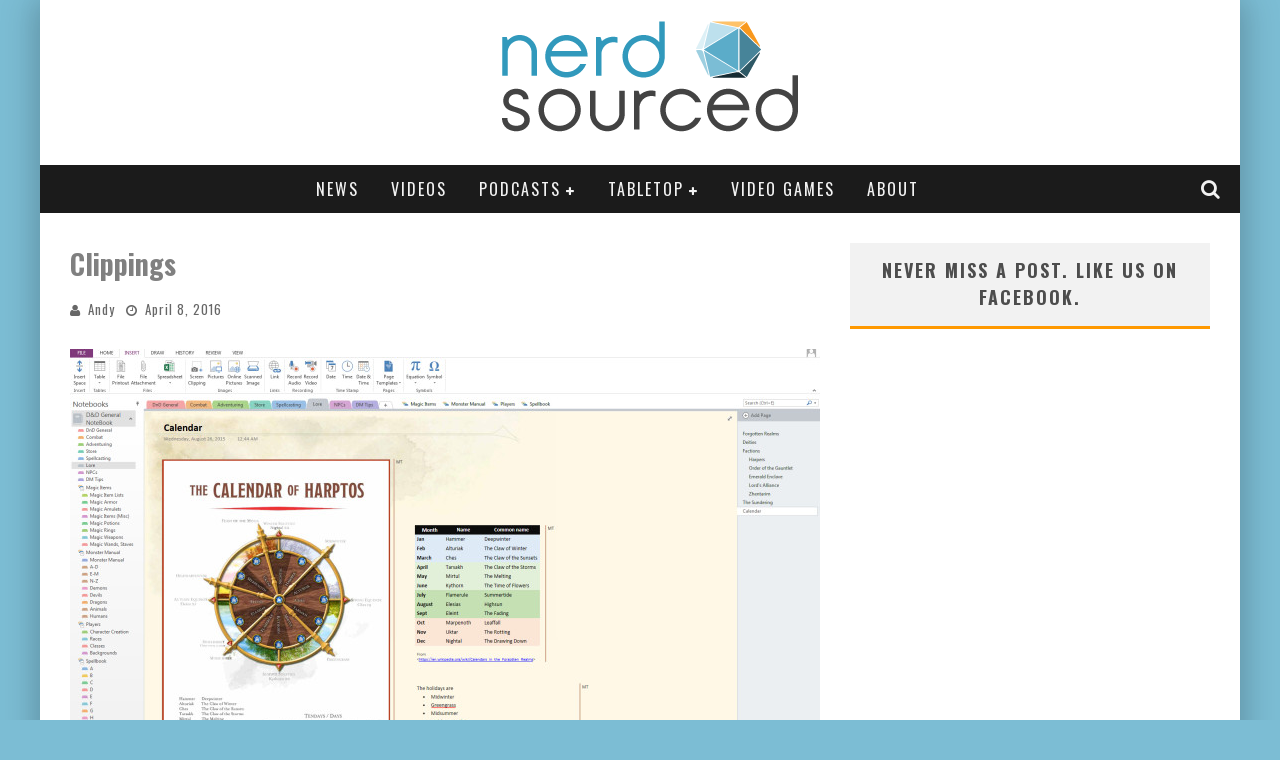

--- FILE ---
content_type: text/html; charset=UTF-8
request_url: http://www.nerdsourced.com/use-onenote-to-buff-your-rpgs/clippings/
body_size: 14414
content:

<!DOCTYPE html>

<!--[if lt IE 7]><html lang="en-US" class="no-js lt-ie9 lt-ie8 lt-ie7"> <![endif]-->
<!--[if (IE 7)&!(IEMobile)]><html lang="en-US" class="no-js lt-ie9 lt-ie8"><![endif]-->
<!--[if (IE 8)&!(IEMobile)]><html lang="en-US" class="no-js lt-ie9"><![endif]-->
<!--[if gt IE 8]><!--> <html lang="en-US" class="no-js"><!--<![endif]-->

	<head>

		<meta charset="utf-8">

		<!-- Google Chrome Frame for IE -->
		<!--[if IE]><meta http-equiv="X-UA-Compatible" content="IE=edge" /><![endif]-->
		<!-- mobile meta -->
                    <meta name="viewport" content="width=device-width, initial-scale=1.0"/>
        
		<link rel="pingback" href="http://www.nerdsourced.com/xmlrpc.php">

		
		<!-- head functions -->
		<meta name='robots' content='index, follow, max-image-preview:large, max-snippet:-1, max-video-preview:-1' />
	<style>img:is([sizes="auto" i], [sizes^="auto," i]) { contain-intrinsic-size: 3000px 1500px }</style>
	
	<!-- This site is optimized with the Yoast SEO plugin v24.9 - https://yoast.com/wordpress/plugins/seo/ -->
	<title>Clippings | Nerd Sourced</title>
	<link rel="canonical" href="http://www.nerdsourced.com/use-onenote-to-buff-your-rpgs/clippings/" />
	<meta property="og:locale" content="en_US" />
	<meta property="og:type" content="article" />
	<meta property="og:title" content="Clippings | Nerd Sourced" />
	<meta property="og:description" content="Clip images or text from PDFs or the web and paste them in your notebook" />
	<meta property="og:url" content="http://www.nerdsourced.com/use-onenote-to-buff-your-rpgs/clippings/" />
	<meta property="og:site_name" content="Nerd Sourced" />
	<meta property="article:publisher" content="https://www.facebook.com/Nerdsourced" />
	<meta property="article:modified_time" content="2016-04-08T17:43:27+00:00" />
	<meta property="og:image" content="http://www.nerdsourced.com/use-onenote-to-buff-your-rpgs/clippings" />
	<meta property="og:image:width" content="1920" />
	<meta property="og:image:height" content="1080" />
	<meta property="og:image:type" content="image/jpeg" />
	<script type="application/ld+json" class="yoast-schema-graph">{"@context":"https://schema.org","@graph":[{"@type":"WebPage","@id":"http://www.nerdsourced.com/use-onenote-to-buff-your-rpgs/clippings/","url":"http://www.nerdsourced.com/use-onenote-to-buff-your-rpgs/clippings/","name":"Clippings | Nerd Sourced","isPartOf":{"@id":"http://www.nerdsourced.com/#website"},"primaryImageOfPage":{"@id":"http://www.nerdsourced.com/use-onenote-to-buff-your-rpgs/clippings/#primaryimage"},"image":{"@id":"http://www.nerdsourced.com/use-onenote-to-buff-your-rpgs/clippings/#primaryimage"},"thumbnailUrl":"http://www.nerdsourced.com/wp-content/uploads/2016/04/Clippings.jpg","datePublished":"2016-04-08T17:43:01+00:00","dateModified":"2016-04-08T17:43:27+00:00","breadcrumb":{"@id":"http://www.nerdsourced.com/use-onenote-to-buff-your-rpgs/clippings/#breadcrumb"},"inLanguage":"en-US","potentialAction":[{"@type":"ReadAction","target":["http://www.nerdsourced.com/use-onenote-to-buff-your-rpgs/clippings/"]}]},{"@type":"ImageObject","inLanguage":"en-US","@id":"http://www.nerdsourced.com/use-onenote-to-buff-your-rpgs/clippings/#primaryimage","url":"http://www.nerdsourced.com/wp-content/uploads/2016/04/Clippings.jpg","contentUrl":"http://www.nerdsourced.com/wp-content/uploads/2016/04/Clippings.jpg","width":1920,"height":1080,"caption":"Clip images or text from PDFs or the web and paste them in your notebook"},{"@type":"BreadcrumbList","@id":"http://www.nerdsourced.com/use-onenote-to-buff-your-rpgs/clippings/#breadcrumb","itemListElement":[{"@type":"ListItem","position":1,"name":"Home","item":"http://www.nerdsourced.com/"},{"@type":"ListItem","position":2,"name":"Use OneNote to Buff Your RPGs","item":"http://www.nerdsourced.com/use-onenote-to-buff-your-rpgs/"},{"@type":"ListItem","position":3,"name":"Clippings"}]},{"@type":"WebSite","@id":"http://www.nerdsourced.com/#website","url":"http://www.nerdsourced.com/","name":"Nerd Sourced","description":"D&amp;D and Gaming Blogs, Homebrew, Podcasts and Videos","publisher":{"@id":"http://www.nerdsourced.com/#organization"},"potentialAction":[{"@type":"SearchAction","target":{"@type":"EntryPoint","urlTemplate":"http://www.nerdsourced.com/?s={search_term_string}"},"query-input":{"@type":"PropertyValueSpecification","valueRequired":true,"valueName":"search_term_string"}}],"inLanguage":"en-US"},{"@type":"Organization","@id":"http://www.nerdsourced.com/#organization","name":"Nerd Sourced","url":"http://www.nerdsourced.com/","logo":{"@type":"ImageObject","inLanguage":"en-US","@id":"http://www.nerdsourced.com/#/schema/logo/image/","url":"http://www.nerdsourced.com/wp-content/uploads/2014/08/logo-dice.png","contentUrl":"http://www.nerdsourced.com/wp-content/uploads/2014/08/logo-dice.png","width":600,"height":600,"caption":"Nerd Sourced"},"image":{"@id":"http://www.nerdsourced.com/#/schema/logo/image/"},"sameAs":["https://www.facebook.com/Nerdsourced","https://x.com/nerdsourced","https://www.instagram.com/nerdsourced/","https://www.pinterest.com/nerdsourced/","https://www.youtube.com/user/NerdSourced"]}]}</script>
	<!-- / Yoast SEO plugin. -->


<link rel='dns-prefetch' href='//secure.gravatar.com' />
<link rel='dns-prefetch' href='//stats.wp.com' />
<link rel='dns-prefetch' href='//fonts.googleapis.com' />
<link rel='dns-prefetch' href='//v0.wordpress.com' />
<link rel="alternate" type="application/rss+xml" title="Nerd Sourced &raquo; Feed" href="http://www.nerdsourced.com/feed/" />
<link rel="alternate" type="application/rss+xml" title="Nerd Sourced &raquo; Comments Feed" href="http://www.nerdsourced.com/comments/feed/" />
<link rel="alternate" type="application/rss+xml" title="Nerd Sourced &raquo; Clippings Comments Feed" href="http://www.nerdsourced.com/use-onenote-to-buff-your-rpgs/clippings/feed/" />
<script type="text/javascript">
/* <![CDATA[ */
window._wpemojiSettings = {"baseUrl":"https:\/\/s.w.org\/images\/core\/emoji\/16.0.1\/72x72\/","ext":".png","svgUrl":"https:\/\/s.w.org\/images\/core\/emoji\/16.0.1\/svg\/","svgExt":".svg","source":{"concatemoji":"http:\/\/www.nerdsourced.com\/wp-includes\/js\/wp-emoji-release.min.js?ver=6.8.3"}};
/*! This file is auto-generated */
!function(s,n){var o,i,e;function c(e){try{var t={supportTests:e,timestamp:(new Date).valueOf()};sessionStorage.setItem(o,JSON.stringify(t))}catch(e){}}function p(e,t,n){e.clearRect(0,0,e.canvas.width,e.canvas.height),e.fillText(t,0,0);var t=new Uint32Array(e.getImageData(0,0,e.canvas.width,e.canvas.height).data),a=(e.clearRect(0,0,e.canvas.width,e.canvas.height),e.fillText(n,0,0),new Uint32Array(e.getImageData(0,0,e.canvas.width,e.canvas.height).data));return t.every(function(e,t){return e===a[t]})}function u(e,t){e.clearRect(0,0,e.canvas.width,e.canvas.height),e.fillText(t,0,0);for(var n=e.getImageData(16,16,1,1),a=0;a<n.data.length;a++)if(0!==n.data[a])return!1;return!0}function f(e,t,n,a){switch(t){case"flag":return n(e,"\ud83c\udff3\ufe0f\u200d\u26a7\ufe0f","\ud83c\udff3\ufe0f\u200b\u26a7\ufe0f")?!1:!n(e,"\ud83c\udde8\ud83c\uddf6","\ud83c\udde8\u200b\ud83c\uddf6")&&!n(e,"\ud83c\udff4\udb40\udc67\udb40\udc62\udb40\udc65\udb40\udc6e\udb40\udc67\udb40\udc7f","\ud83c\udff4\u200b\udb40\udc67\u200b\udb40\udc62\u200b\udb40\udc65\u200b\udb40\udc6e\u200b\udb40\udc67\u200b\udb40\udc7f");case"emoji":return!a(e,"\ud83e\udedf")}return!1}function g(e,t,n,a){var r="undefined"!=typeof WorkerGlobalScope&&self instanceof WorkerGlobalScope?new OffscreenCanvas(300,150):s.createElement("canvas"),o=r.getContext("2d",{willReadFrequently:!0}),i=(o.textBaseline="top",o.font="600 32px Arial",{});return e.forEach(function(e){i[e]=t(o,e,n,a)}),i}function t(e){var t=s.createElement("script");t.src=e,t.defer=!0,s.head.appendChild(t)}"undefined"!=typeof Promise&&(o="wpEmojiSettingsSupports",i=["flag","emoji"],n.supports={everything:!0,everythingExceptFlag:!0},e=new Promise(function(e){s.addEventListener("DOMContentLoaded",e,{once:!0})}),new Promise(function(t){var n=function(){try{var e=JSON.parse(sessionStorage.getItem(o));if("object"==typeof e&&"number"==typeof e.timestamp&&(new Date).valueOf()<e.timestamp+604800&&"object"==typeof e.supportTests)return e.supportTests}catch(e){}return null}();if(!n){if("undefined"!=typeof Worker&&"undefined"!=typeof OffscreenCanvas&&"undefined"!=typeof URL&&URL.createObjectURL&&"undefined"!=typeof Blob)try{var e="postMessage("+g.toString()+"("+[JSON.stringify(i),f.toString(),p.toString(),u.toString()].join(",")+"));",a=new Blob([e],{type:"text/javascript"}),r=new Worker(URL.createObjectURL(a),{name:"wpTestEmojiSupports"});return void(r.onmessage=function(e){c(n=e.data),r.terminate(),t(n)})}catch(e){}c(n=g(i,f,p,u))}t(n)}).then(function(e){for(var t in e)n.supports[t]=e[t],n.supports.everything=n.supports.everything&&n.supports[t],"flag"!==t&&(n.supports.everythingExceptFlag=n.supports.everythingExceptFlag&&n.supports[t]);n.supports.everythingExceptFlag=n.supports.everythingExceptFlag&&!n.supports.flag,n.DOMReady=!1,n.readyCallback=function(){n.DOMReady=!0}}).then(function(){return e}).then(function(){var e;n.supports.everything||(n.readyCallback(),(e=n.source||{}).concatemoji?t(e.concatemoji):e.wpemoji&&e.twemoji&&(t(e.twemoji),t(e.wpemoji)))}))}((window,document),window._wpemojiSettings);
/* ]]> */
</script>
<style id='wp-emoji-styles-inline-css' type='text/css'>

	img.wp-smiley, img.emoji {
		display: inline !important;
		border: none !important;
		box-shadow: none !important;
		height: 1em !important;
		width: 1em !important;
		margin: 0 0.07em !important;
		vertical-align: -0.1em !important;
		background: none !important;
		padding: 0 !important;
	}
</style>
<link rel='stylesheet' id='wp-block-library-css' href='http://www.nerdsourced.com/wp-includes/css/dist/block-library/style.min.css?ver=6.8.3' type='text/css' media='all' />
<style id='classic-theme-styles-inline-css' type='text/css'>
/*! This file is auto-generated */
.wp-block-button__link{color:#fff;background-color:#32373c;border-radius:9999px;box-shadow:none;text-decoration:none;padding:calc(.667em + 2px) calc(1.333em + 2px);font-size:1.125em}.wp-block-file__button{background:#32373c;color:#fff;text-decoration:none}
</style>
<link rel='stylesheet' id='mediaelement-css' href='http://www.nerdsourced.com/wp-includes/js/mediaelement/mediaelementplayer-legacy.min.css?ver=4.2.17' type='text/css' media='all' />
<link rel='stylesheet' id='wp-mediaelement-css' href='http://www.nerdsourced.com/wp-includes/js/mediaelement/wp-mediaelement.min.css?ver=6.8.3' type='text/css' media='all' />
<style id='jetpack-sharing-buttons-style-inline-css' type='text/css'>
.jetpack-sharing-buttons__services-list{display:flex;flex-direction:row;flex-wrap:wrap;gap:0;list-style-type:none;margin:5px;padding:0}.jetpack-sharing-buttons__services-list.has-small-icon-size{font-size:12px}.jetpack-sharing-buttons__services-list.has-normal-icon-size{font-size:16px}.jetpack-sharing-buttons__services-list.has-large-icon-size{font-size:24px}.jetpack-sharing-buttons__services-list.has-huge-icon-size{font-size:36px}@media print{.jetpack-sharing-buttons__services-list{display:none!important}}.editor-styles-wrapper .wp-block-jetpack-sharing-buttons{gap:0;padding-inline-start:0}ul.jetpack-sharing-buttons__services-list.has-background{padding:1.25em 2.375em}
</style>
<style id='global-styles-inline-css' type='text/css'>
:root{--wp--preset--aspect-ratio--square: 1;--wp--preset--aspect-ratio--4-3: 4/3;--wp--preset--aspect-ratio--3-4: 3/4;--wp--preset--aspect-ratio--3-2: 3/2;--wp--preset--aspect-ratio--2-3: 2/3;--wp--preset--aspect-ratio--16-9: 16/9;--wp--preset--aspect-ratio--9-16: 9/16;--wp--preset--color--black: #000000;--wp--preset--color--cyan-bluish-gray: #abb8c3;--wp--preset--color--white: #ffffff;--wp--preset--color--pale-pink: #f78da7;--wp--preset--color--vivid-red: #cf2e2e;--wp--preset--color--luminous-vivid-orange: #ff6900;--wp--preset--color--luminous-vivid-amber: #fcb900;--wp--preset--color--light-green-cyan: #7bdcb5;--wp--preset--color--vivid-green-cyan: #00d084;--wp--preset--color--pale-cyan-blue: #8ed1fc;--wp--preset--color--vivid-cyan-blue: #0693e3;--wp--preset--color--vivid-purple: #9b51e0;--wp--preset--gradient--vivid-cyan-blue-to-vivid-purple: linear-gradient(135deg,rgba(6,147,227,1) 0%,rgb(155,81,224) 100%);--wp--preset--gradient--light-green-cyan-to-vivid-green-cyan: linear-gradient(135deg,rgb(122,220,180) 0%,rgb(0,208,130) 100%);--wp--preset--gradient--luminous-vivid-amber-to-luminous-vivid-orange: linear-gradient(135deg,rgba(252,185,0,1) 0%,rgba(255,105,0,1) 100%);--wp--preset--gradient--luminous-vivid-orange-to-vivid-red: linear-gradient(135deg,rgba(255,105,0,1) 0%,rgb(207,46,46) 100%);--wp--preset--gradient--very-light-gray-to-cyan-bluish-gray: linear-gradient(135deg,rgb(238,238,238) 0%,rgb(169,184,195) 100%);--wp--preset--gradient--cool-to-warm-spectrum: linear-gradient(135deg,rgb(74,234,220) 0%,rgb(151,120,209) 20%,rgb(207,42,186) 40%,rgb(238,44,130) 60%,rgb(251,105,98) 80%,rgb(254,248,76) 100%);--wp--preset--gradient--blush-light-purple: linear-gradient(135deg,rgb(255,206,236) 0%,rgb(152,150,240) 100%);--wp--preset--gradient--blush-bordeaux: linear-gradient(135deg,rgb(254,205,165) 0%,rgb(254,45,45) 50%,rgb(107,0,62) 100%);--wp--preset--gradient--luminous-dusk: linear-gradient(135deg,rgb(255,203,112) 0%,rgb(199,81,192) 50%,rgb(65,88,208) 100%);--wp--preset--gradient--pale-ocean: linear-gradient(135deg,rgb(255,245,203) 0%,rgb(182,227,212) 50%,rgb(51,167,181) 100%);--wp--preset--gradient--electric-grass: linear-gradient(135deg,rgb(202,248,128) 0%,rgb(113,206,126) 100%);--wp--preset--gradient--midnight: linear-gradient(135deg,rgb(2,3,129) 0%,rgb(40,116,252) 100%);--wp--preset--font-size--small: 13px;--wp--preset--font-size--medium: 20px;--wp--preset--font-size--large: 36px;--wp--preset--font-size--x-large: 42px;--wp--preset--spacing--20: 0.44rem;--wp--preset--spacing--30: 0.67rem;--wp--preset--spacing--40: 1rem;--wp--preset--spacing--50: 1.5rem;--wp--preset--spacing--60: 2.25rem;--wp--preset--spacing--70: 3.38rem;--wp--preset--spacing--80: 5.06rem;--wp--preset--shadow--natural: 6px 6px 9px rgba(0, 0, 0, 0.2);--wp--preset--shadow--deep: 12px 12px 50px rgba(0, 0, 0, 0.4);--wp--preset--shadow--sharp: 6px 6px 0px rgba(0, 0, 0, 0.2);--wp--preset--shadow--outlined: 6px 6px 0px -3px rgba(255, 255, 255, 1), 6px 6px rgba(0, 0, 0, 1);--wp--preset--shadow--crisp: 6px 6px 0px rgba(0, 0, 0, 1);}:where(.is-layout-flex){gap: 0.5em;}:where(.is-layout-grid){gap: 0.5em;}body .is-layout-flex{display: flex;}.is-layout-flex{flex-wrap: wrap;align-items: center;}.is-layout-flex > :is(*, div){margin: 0;}body .is-layout-grid{display: grid;}.is-layout-grid > :is(*, div){margin: 0;}:where(.wp-block-columns.is-layout-flex){gap: 2em;}:where(.wp-block-columns.is-layout-grid){gap: 2em;}:where(.wp-block-post-template.is-layout-flex){gap: 1.25em;}:where(.wp-block-post-template.is-layout-grid){gap: 1.25em;}.has-black-color{color: var(--wp--preset--color--black) !important;}.has-cyan-bluish-gray-color{color: var(--wp--preset--color--cyan-bluish-gray) !important;}.has-white-color{color: var(--wp--preset--color--white) !important;}.has-pale-pink-color{color: var(--wp--preset--color--pale-pink) !important;}.has-vivid-red-color{color: var(--wp--preset--color--vivid-red) !important;}.has-luminous-vivid-orange-color{color: var(--wp--preset--color--luminous-vivid-orange) !important;}.has-luminous-vivid-amber-color{color: var(--wp--preset--color--luminous-vivid-amber) !important;}.has-light-green-cyan-color{color: var(--wp--preset--color--light-green-cyan) !important;}.has-vivid-green-cyan-color{color: var(--wp--preset--color--vivid-green-cyan) !important;}.has-pale-cyan-blue-color{color: var(--wp--preset--color--pale-cyan-blue) !important;}.has-vivid-cyan-blue-color{color: var(--wp--preset--color--vivid-cyan-blue) !important;}.has-vivid-purple-color{color: var(--wp--preset--color--vivid-purple) !important;}.has-black-background-color{background-color: var(--wp--preset--color--black) !important;}.has-cyan-bluish-gray-background-color{background-color: var(--wp--preset--color--cyan-bluish-gray) !important;}.has-white-background-color{background-color: var(--wp--preset--color--white) !important;}.has-pale-pink-background-color{background-color: var(--wp--preset--color--pale-pink) !important;}.has-vivid-red-background-color{background-color: var(--wp--preset--color--vivid-red) !important;}.has-luminous-vivid-orange-background-color{background-color: var(--wp--preset--color--luminous-vivid-orange) !important;}.has-luminous-vivid-amber-background-color{background-color: var(--wp--preset--color--luminous-vivid-amber) !important;}.has-light-green-cyan-background-color{background-color: var(--wp--preset--color--light-green-cyan) !important;}.has-vivid-green-cyan-background-color{background-color: var(--wp--preset--color--vivid-green-cyan) !important;}.has-pale-cyan-blue-background-color{background-color: var(--wp--preset--color--pale-cyan-blue) !important;}.has-vivid-cyan-blue-background-color{background-color: var(--wp--preset--color--vivid-cyan-blue) !important;}.has-vivid-purple-background-color{background-color: var(--wp--preset--color--vivid-purple) !important;}.has-black-border-color{border-color: var(--wp--preset--color--black) !important;}.has-cyan-bluish-gray-border-color{border-color: var(--wp--preset--color--cyan-bluish-gray) !important;}.has-white-border-color{border-color: var(--wp--preset--color--white) !important;}.has-pale-pink-border-color{border-color: var(--wp--preset--color--pale-pink) !important;}.has-vivid-red-border-color{border-color: var(--wp--preset--color--vivid-red) !important;}.has-luminous-vivid-orange-border-color{border-color: var(--wp--preset--color--luminous-vivid-orange) !important;}.has-luminous-vivid-amber-border-color{border-color: var(--wp--preset--color--luminous-vivid-amber) !important;}.has-light-green-cyan-border-color{border-color: var(--wp--preset--color--light-green-cyan) !important;}.has-vivid-green-cyan-border-color{border-color: var(--wp--preset--color--vivid-green-cyan) !important;}.has-pale-cyan-blue-border-color{border-color: var(--wp--preset--color--pale-cyan-blue) !important;}.has-vivid-cyan-blue-border-color{border-color: var(--wp--preset--color--vivid-cyan-blue) !important;}.has-vivid-purple-border-color{border-color: var(--wp--preset--color--vivid-purple) !important;}.has-vivid-cyan-blue-to-vivid-purple-gradient-background{background: var(--wp--preset--gradient--vivid-cyan-blue-to-vivid-purple) !important;}.has-light-green-cyan-to-vivid-green-cyan-gradient-background{background: var(--wp--preset--gradient--light-green-cyan-to-vivid-green-cyan) !important;}.has-luminous-vivid-amber-to-luminous-vivid-orange-gradient-background{background: var(--wp--preset--gradient--luminous-vivid-amber-to-luminous-vivid-orange) !important;}.has-luminous-vivid-orange-to-vivid-red-gradient-background{background: var(--wp--preset--gradient--luminous-vivid-orange-to-vivid-red) !important;}.has-very-light-gray-to-cyan-bluish-gray-gradient-background{background: var(--wp--preset--gradient--very-light-gray-to-cyan-bluish-gray) !important;}.has-cool-to-warm-spectrum-gradient-background{background: var(--wp--preset--gradient--cool-to-warm-spectrum) !important;}.has-blush-light-purple-gradient-background{background: var(--wp--preset--gradient--blush-light-purple) !important;}.has-blush-bordeaux-gradient-background{background: var(--wp--preset--gradient--blush-bordeaux) !important;}.has-luminous-dusk-gradient-background{background: var(--wp--preset--gradient--luminous-dusk) !important;}.has-pale-ocean-gradient-background{background: var(--wp--preset--gradient--pale-ocean) !important;}.has-electric-grass-gradient-background{background: var(--wp--preset--gradient--electric-grass) !important;}.has-midnight-gradient-background{background: var(--wp--preset--gradient--midnight) !important;}.has-small-font-size{font-size: var(--wp--preset--font-size--small) !important;}.has-medium-font-size{font-size: var(--wp--preset--font-size--medium) !important;}.has-large-font-size{font-size: var(--wp--preset--font-size--large) !important;}.has-x-large-font-size{font-size: var(--wp--preset--font-size--x-large) !important;}
:where(.wp-block-post-template.is-layout-flex){gap: 1.25em;}:where(.wp-block-post-template.is-layout-grid){gap: 1.25em;}
:where(.wp-block-columns.is-layout-flex){gap: 2em;}:where(.wp-block-columns.is-layout-grid){gap: 2em;}
:root :where(.wp-block-pullquote){font-size: 1.5em;line-height: 1.6;}
</style>
<link rel='stylesheet' id='columns-css' href='http://www.nerdsourced.com/wp-content/plugins/columns/columns.css?ver=6.8.3' type='text/css' media='all' />
<style id='jetpack_facebook_likebox-inline-css' type='text/css'>
.widget_facebook_likebox {
	overflow: hidden;
}

</style>
<link rel='stylesheet' id='login-with-ajax-css' href='http://www.nerdsourced.com/wp-content/themes/valenti/plugins/login-with-ajax/widget.css?ver=4.4' type='text/css' media='all' />
<link rel='stylesheet' id='wp_review-style-css' href='http://www.nerdsourced.com/wp-content/plugins/wp-review/public/css/wp-review.css?ver=5.3.5' type='text/css' media='all' />
<link rel='stylesheet' id='cb-main-stylesheet-css' href='http://www.nerdsourced.com/wp-content/themes/valenti/library/css/style.css?ver=5.4' type='text/css' media='all' />
<link rel='stylesheet' id='cb-font-stylesheet-css' href='//fonts.googleapis.com/css?family=Oswald%3A400%2C700%2C400italic%7COpen+Sans%3A400%2C700%2C400italic&#038;subset=greek%2Cgreek-ext&#038;ver=5.4' type='text/css' media='all' />
<link rel='stylesheet' id='fontawesome-css' href='http://www.nerdsourced.com/wp-content/themes/valenti/library/css/fontawesome/css/font-awesome.min.css?ver=4.6.1' type='text/css' media='all' />
<!--[if lt IE 9]>
<link rel='stylesheet' id='cb-ie-only-css' href='http://www.nerdsourced.com/wp-content/themes/valenti/library/css/ie.css?ver=5.4' type='text/css' media='all' />
<![endif]-->
<link rel='stylesheet' id='sharedaddy-css' href='http://www.nerdsourced.com/wp-content/plugins/jetpack/modules/sharedaddy/sharing.css?ver=14.5' type='text/css' media='all' />
<link rel='stylesheet' id='social-logos-css' href='http://www.nerdsourced.com/wp-content/plugins/jetpack/_inc/social-logos/social-logos.min.css?ver=14.5' type='text/css' media='all' />
<script type="text/javascript" src="http://www.nerdsourced.com/wp-includes/js/jquery/jquery.min.js?ver=3.7.1" id="jquery-core-js"></script>
<script type="text/javascript" src="http://www.nerdsourced.com/wp-includes/js/jquery/jquery-migrate.min.js?ver=3.4.1" id="jquery-migrate-js"></script>
<script type="text/javascript" id="login-with-ajax-js-extra">
/* <![CDATA[ */
var LWA = {"ajaxurl":"http:\/\/www.nerdsourced.com\/wp-admin\/admin-ajax.php","off":""};
/* ]]> */
</script>
<script type="text/javascript" src="http://www.nerdsourced.com/wp-content/themes/valenti/plugins/login-with-ajax/login-with-ajax.js?ver=4.4" id="login-with-ajax-js"></script>
<script type="text/javascript" src="http://www.nerdsourced.com/wp-content/plugins/login-with-ajax/ajaxify/ajaxify.min.js?ver=4.4" id="login-with-ajax-ajaxify-js"></script>
<script type="text/javascript" src="http://www.nerdsourced.com/wp-content/themes/valenti/library/js/modernizr.custom.min.js?ver=2.6.2" id="cb-modernizr-js"></script>
<link rel="https://api.w.org/" href="http://www.nerdsourced.com/wp-json/" /><link rel="alternate" title="JSON" type="application/json" href="http://www.nerdsourced.com/wp-json/wp/v2/media/2723" /><link rel="EditURI" type="application/rsd+xml" title="RSD" href="http://www.nerdsourced.com/xmlrpc.php?rsd" />
<meta name="generator" content="WordPress 6.8.3" />
<link rel='shortlink' href='https://wp.me/a4W9Ec-HV' />
<link rel="alternate" title="oEmbed (JSON)" type="application/json+oembed" href="http://www.nerdsourced.com/wp-json/oembed/1.0/embed?url=http%3A%2F%2Fwww.nerdsourced.com%2Fuse-onenote-to-buff-your-rpgs%2Fclippings%2F" />
<link rel="alternate" title="oEmbed (XML)" type="text/xml+oembed" href="http://www.nerdsourced.com/wp-json/oembed/1.0/embed?url=http%3A%2F%2Fwww.nerdsourced.com%2Fuse-onenote-to-buff-your-rpgs%2Fclippings%2F&#038;format=xml" />
	<style>img#wpstats{display:none}</style>
		<style>.cb-base-color, .cb-overlay-stars .fa-star, #cb-vote .fa-star, .cb-review-box .cb-score-box, .bbp-submit-wrapper button, .bbp-submit-wrapper button:visited, .buddypress .cb-cat-header #cb-cat-title a,  .buddypress .cb-cat-header #cb-cat-title a:visited, .woocommerce .star-rating:before, .woocommerce-page .star-rating:before, .woocommerce .star-rating span, .woocommerce-page .star-rating span, .woocommerce .stars a {
            color:#ff9900;
        }#cb-search-modal .cb-header, .cb-join-modal .cb-header, .lwa .cb-header, .cb-review-box .cb-score-box, .bbp-submit-wrapper button, #buddypress button:hover, #buddypress a.button:hover, #buddypress a.button:focus, #buddypress input[type=submit]:hover, #buddypress input[type=button]:hover, #buddypress input[type=reset]:hover, #buddypress ul.button-nav li a:hover, #buddypress ul.button-nav li.current a, #buddypress div.generic-button a:hover, #buddypress .comment-reply-link:hover, #buddypress .activity-list li.load-more:hover, #buddypress #groups-list .generic-button a:hover {
            border-color: #ff9900;
        }.cb-sidebar-widget .cb-sidebar-widget-title, .cb-multi-widget .tabbernav .tabberactive, .cb-author-page .cb-author-details .cb-meta .cb-author-page-contact, .cb-about-page .cb-author-line .cb-author-details .cb-meta .cb-author-page-contact, .cb-page-header, .cb-404-header, .cb-cat-header, #cb-footer #cb-widgets .cb-footer-widget-title span, #wp-calendar caption, .cb-tabs ul .current, .cb-tabs ul .ui-state-active, #bbpress-forums li.bbp-header, #buddypress #members-list .cb-member-list-box .item .item-title, #buddypress div.item-list-tabs ul li.selected, #buddypress div.item-list-tabs ul li.current, #buddypress .item-list-tabs ul li:hover, .woocommerce div.product .woocommerce-tabs ul.tabs li.active {
            border-bottom-color: #ff9900 ;
        }#cb-main-menu .current-post-ancestor, #cb-main-menu .current-menu-item, #cb-main-menu .current-menu-ancestor, #cb-main-menu .current-post-parent, #cb-main-menu .current-menu-parent, #cb-main-menu .current_page_item, #cb-main-menu .current-page-ancestor, #cb-main-menu .current-category-ancestor, .cb-review-box .cb-bar .cb-overlay span, #cb-accent-color, .cb-highlight, #buddypress button:hover, #buddypress a.button:hover, #buddypress a.button:focus, #buddypress input[type=submit]:hover, #buddypress input[type=button]:hover, #buddypress input[type=reset]:hover, #buddypress ul.button-nav li a:hover, #buddypress ul.button-nav li.current a, #buddypress div.generic-button a:hover, #buddypress .comment-reply-link:hover, #buddypress .activity-list li.load-more:hover, #buddypress #groups-list .generic-button a:hover {
            background-color: #ff9900;
        }</style><style type="text/css">
                                                 body, #respond { font-family: 'Open Sans', sans-serif; }
                                                 h1, h2, h3, h4, h5, h6, .h1, .h2, .h3, .h4, .h5, .h6, #cb-nav-bar #cb-main-menu ul li > a, .cb-author-posts-count, .cb-author-title, .cb-author-position, .search  .s, .cb-review-box .cb-bar, .cb-review-box .cb-score-box, .cb-review-box .cb-title, #cb-review-title, .cb-title-subtle, #cb-top-menu a, .tabbernav, #cb-next-link a, #cb-previous-link a, .cb-review-ext-box .cb-score, .tipper-positioner, .cb-caption, .cb-button, #wp-calendar caption, .forum-titles, .bbp-submit-wrapper button, #bbpress-forums li.bbp-header, #bbpress-forums fieldset.bbp-form .bbp-the-content-wrapper input, #bbpress-forums .bbp-forum-title, #bbpress-forums .bbp-topic-permalink, .widget_display_stats dl dt, .cb-lwa-profile .cb-block, #buddypress #members-list .cb-member-list-box .item .item-title, #buddypress div.item-list-tabs ul li, #buddypress .activity-list li.load-more, #buddypress a.activity-time-since, #buddypress ul#groups-list li div.meta, .widget.buddypress div.item-options, .cb-activity-stream #buddypress .activity-header .time-since, .cb-font-header, .woocommerce table.shop_table th, .woocommerce-page table.shop_table th, .cb-infinite-scroll a, .cb-no-more-posts { font-family:'Oswald', sans-serif; }
                     </style><script>
  (function(i,s,o,g,r,a,m){i['GoogleAnalyticsObject']=r;i[r]=i[r]||function(){
  (i[r].q=i[r].q||[]).push(arguments)},i[r].l=1*new Date();a=s.createElement(o),
  m=s.getElementsByTagName(o)[0];a.async=1;a.src=g;m.parentNode.insertBefore(a,m)
  })(window,document,'script','//www.google-analytics.com/analytics.js','ga');

  ga('create', 'UA-39044540-5', 'auto');
  ga('send', 'pageview');

</script>
<meta name="google-site-verification" content="DxOpWcmLvgTzV5WqpyTmVsfmDDErXALTQWjFOUKGD-A" />
<script async src="//pagead2.googlesyndication.com/pagead/js/adsbygoogle.js"></script>
<script>
  (adsbygoogle = window.adsbygoogle || []).push({
    google_ad_client: "ca-pub-2403335987786461",
    enable_page_level_ads: true
  });
</script><style type="text/css">.entry-content a, .entry-content a:visited {color:#5badc9; }.header { background-color: #ffffff; }</style><!-- end custom css --><style type="text/css">.recentcomments a{display:inline !important;padding:0 !important;margin:0 !important;}</style><style>#cb-nav-bar #cb-main-menu .main-nav .menu-item-153:hover,
                                         #cb-nav-bar #cb-main-menu .main-nav .menu-item-153:focus,
                                         #cb-nav-bar #cb-main-menu .main-nav .menu-item-153 .cb-sub-menu li .cb-grandchild-menu,
                                         #cb-nav-bar #cb-main-menu .main-nav .menu-item-153 .cb-sub-menu { background:#ff9900!important; }
                                         #cb-nav-bar #cb-main-menu .main-nav .menu-item-153 .cb-mega-menu .cb-sub-menu li a { border-bottom-color:#ff9900!important; }
#cb-nav-bar #cb-main-menu .main-nav .menu-item-345:hover,
                                             #cb-nav-bar #cb-main-menu .main-nav .menu-item-345:focus,
                                             #cb-nav-bar #cb-main-menu .main-nav .menu-item-345 .cb-sub-menu li .cb-grandchild-menu,
                                             #cb-nav-bar #cb-main-menu .main-nav .menu-item-345 .cb-sub-menu { background:#ff9900!important; }
                                             #cb-nav-bar #cb-main-menu .main-nav .menu-item-345 .cb-mega-menu .cb-sub-menu li a { border-bottom-color:#ff9900!important; }
#cb-nav-bar #cb-main-menu .main-nav .menu-item-395:hover,
                                             #cb-nav-bar #cb-main-menu .main-nav .menu-item-395:focus,
                                             #cb-nav-bar #cb-main-menu .main-nav .menu-item-395 .cb-sub-menu li .cb-grandchild-menu,
                                             #cb-nav-bar #cb-main-menu .main-nav .menu-item-395 .cb-sub-menu { background:#ff9900!important; }
                                             #cb-nav-bar #cb-main-menu .main-nav .menu-item-395 .cb-mega-menu .cb-sub-menu li a { border-bottom-color:#ff9900!important; }
#cb-nav-bar #cb-main-menu .main-nav .menu-item-2515:hover,
                                             #cb-nav-bar #cb-main-menu .main-nav .menu-item-2515:focus,
                                             #cb-nav-bar #cb-main-menu .main-nav .menu-item-2515 .cb-sub-menu li .cb-grandchild-menu,
                                             #cb-nav-bar #cb-main-menu .main-nav .menu-item-2515 .cb-sub-menu { background:#ff9900!important; }
                                             #cb-nav-bar #cb-main-menu .main-nav .menu-item-2515 .cb-mega-menu .cb-sub-menu li a { border-bottom-color:#ff9900!important; }
#cb-nav-bar #cb-main-menu .main-nav .menu-item-2516:hover,
                                             #cb-nav-bar #cb-main-menu .main-nav .menu-item-2516:focus,
                                             #cb-nav-bar #cb-main-menu .main-nav .menu-item-2516 .cb-sub-menu li .cb-grandchild-menu,
                                             #cb-nav-bar #cb-main-menu .main-nav .menu-item-2516 .cb-sub-menu { background:#ff9900!important; }
                                             #cb-nav-bar #cb-main-menu .main-nav .menu-item-2516 .cb-mega-menu .cb-sub-menu li a { border-bottom-color:#ff9900!important; }
#cb-nav-bar #cb-main-menu .main-nav .menu-item-176:hover,
                                             #cb-nav-bar #cb-main-menu .main-nav .menu-item-176:focus,
                                             #cb-nav-bar #cb-main-menu .main-nav .menu-item-176 .cb-sub-menu li .cb-grandchild-menu,
                                             #cb-nav-bar #cb-main-menu .main-nav .menu-item-176 .cb-sub-menu { background:#ff9900!important; }
                                             #cb-nav-bar #cb-main-menu .main-nav .menu-item-176 .cb-mega-menu .cb-sub-menu li a { border-bottom-color:#ff9900!important; }
#cb-nav-bar #cb-main-menu .main-nav .menu-item-1471:hover,
                                         #cb-nav-bar #cb-main-menu .main-nav .menu-item-1471:focus,
                                         #cb-nav-bar #cb-main-menu .main-nav .menu-item-1471 .cb-sub-menu li .cb-grandchild-menu,
                                         #cb-nav-bar #cb-main-menu .main-nav .menu-item-1471 .cb-sub-menu { background:#ff9900!important; }
                                         #cb-nav-bar #cb-main-menu .main-nav .menu-item-1471 .cb-mega-menu .cb-sub-menu li a { border-bottom-color:#ff9900!important; }
#cb-nav-bar #cb-main-menu .main-nav .menu-item-2416:hover,
                                             #cb-nav-bar #cb-main-menu .main-nav .menu-item-2416:focus,
                                             #cb-nav-bar #cb-main-menu .main-nav .menu-item-2416 .cb-sub-menu li .cb-grandchild-menu,
                                             #cb-nav-bar #cb-main-menu .main-nav .menu-item-2416 .cb-sub-menu { background:#ff9900!important; }
                                             #cb-nav-bar #cb-main-menu .main-nav .menu-item-2416 .cb-mega-menu .cb-sub-menu li a { border-bottom-color:#ff9900!important; }
#cb-nav-bar #cb-main-menu .main-nav .menu-item-591:hover,
                                             #cb-nav-bar #cb-main-menu .main-nav .menu-item-591:focus,
                                             #cb-nav-bar #cb-main-menu .main-nav .menu-item-591 .cb-sub-menu li .cb-grandchild-menu,
                                             #cb-nav-bar #cb-main-menu .main-nav .menu-item-591 .cb-sub-menu { background:#ff9900!important; }
                                             #cb-nav-bar #cb-main-menu .main-nav .menu-item-591 .cb-mega-menu .cb-sub-menu li a { border-bottom-color:#ff9900!important; }
#cb-nav-bar #cb-main-menu .main-nav .menu-item-592:hover,
                                             #cb-nav-bar #cb-main-menu .main-nav .menu-item-592:focus,
                                             #cb-nav-bar #cb-main-menu .main-nav .menu-item-592 .cb-sub-menu li .cb-grandchild-menu,
                                             #cb-nav-bar #cb-main-menu .main-nav .menu-item-592 .cb-sub-menu { background:#ff9900!important; }
                                             #cb-nav-bar #cb-main-menu .main-nav .menu-item-592 .cb-mega-menu .cb-sub-menu li a { border-bottom-color:#ff9900!important; }
#cb-nav-bar #cb-main-menu .main-nav .menu-item-455:hover,
                                         #cb-nav-bar #cb-main-menu .main-nav .menu-item-455:focus,
                                         #cb-nav-bar #cb-main-menu .main-nav .menu-item-455 .cb-sub-menu li .cb-grandchild-menu,
                                         #cb-nav-bar #cb-main-menu .main-nav .menu-item-455 .cb-sub-menu { background:#ff9900!important; }
                                         #cb-nav-bar #cb-main-menu .main-nav .menu-item-455 .cb-mega-menu .cb-sub-menu li a { border-bottom-color:#ff9900!important; }
#cb-nav-bar #cb-main-menu .main-nav .menu-item-724:hover,
                                         #cb-nav-bar #cb-main-menu .main-nav .menu-item-724:focus,
                                         #cb-nav-bar #cb-main-menu .main-nav .menu-item-724 .cb-sub-menu li .cb-grandchild-menu,
                                         #cb-nav-bar #cb-main-menu .main-nav .menu-item-724 .cb-sub-menu { background:#ff9900!important; }
                                         #cb-nav-bar #cb-main-menu .main-nav .menu-item-724 .cb-mega-menu .cb-sub-menu li a { border-bottom-color:#ff9900!important; }
#cb-nav-bar #cb-main-menu .main-nav .menu-item-723:hover,
                                         #cb-nav-bar #cb-main-menu .main-nav .menu-item-723:focus,
                                         #cb-nav-bar #cb-main-menu .main-nav .menu-item-723 .cb-sub-menu li .cb-grandchild-menu,
                                         #cb-nav-bar #cb-main-menu .main-nav .menu-item-723 .cb-sub-menu { background:#ff9900!important; }
                                         #cb-nav-bar #cb-main-menu .main-nav .menu-item-723 .cb-mega-menu .cb-sub-menu li a { border-bottom-color:#ff9900!important; }
#cb-nav-bar #cb-main-menu .main-nav .menu-item-725:hover,
                                         #cb-nav-bar #cb-main-menu .main-nav .menu-item-725:focus,
                                         #cb-nav-bar #cb-main-menu .main-nav .menu-item-725 .cb-sub-menu li .cb-grandchild-menu,
                                         #cb-nav-bar #cb-main-menu .main-nav .menu-item-725 .cb-sub-menu { background:#ff9900!important; }
                                         #cb-nav-bar #cb-main-menu .main-nav .menu-item-725 .cb-mega-menu .cb-sub-menu li a { border-bottom-color:#ff9900!important; }
#cb-nav-bar #cb-main-menu .main-nav .menu-item-722:hover,
                                         #cb-nav-bar #cb-main-menu .main-nav .menu-item-722:focus,
                                         #cb-nav-bar #cb-main-menu .main-nav .menu-item-722 .cb-sub-menu li .cb-grandchild-menu,
                                         #cb-nav-bar #cb-main-menu .main-nav .menu-item-722 .cb-sub-menu { background:#ff9900!important; }
                                         #cb-nav-bar #cb-main-menu .main-nav .menu-item-722 .cb-mega-menu .cb-sub-menu li a { border-bottom-color:#ff9900!important; }
#cb-nav-bar #cb-main-menu .main-nav .menu-item-721:hover,
                                         #cb-nav-bar #cb-main-menu .main-nav .menu-item-721:focus,
                                         #cb-nav-bar #cb-main-menu .main-nav .menu-item-721 .cb-sub-menu li .cb-grandchild-menu,
                                         #cb-nav-bar #cb-main-menu .main-nav .menu-item-721 .cb-sub-menu { background:#ff9900!important; }
                                         #cb-nav-bar #cb-main-menu .main-nav .menu-item-721 .cb-mega-menu .cb-sub-menu li a { border-bottom-color:#ff9900!important; }
#cb-nav-bar #cb-main-menu .main-nav .menu-item-720:hover,
                                         #cb-nav-bar #cb-main-menu .main-nav .menu-item-720:focus,
                                         #cb-nav-bar #cb-main-menu .main-nav .menu-item-720 .cb-sub-menu li .cb-grandchild-menu,
                                         #cb-nav-bar #cb-main-menu .main-nav .menu-item-720 .cb-sub-menu { background:#ff9900!important; }
                                         #cb-nav-bar #cb-main-menu .main-nav .menu-item-720 .cb-mega-menu .cb-sub-menu li a { border-bottom-color:#ff9900!important; }
#cb-nav-bar #cb-main-menu .main-nav .menu-item-548:hover,
                                             #cb-nav-bar #cb-main-menu .main-nav .menu-item-548:focus,
                                             #cb-nav-bar #cb-main-menu .main-nav .menu-item-548 .cb-sub-menu li .cb-grandchild-menu,
                                             #cb-nav-bar #cb-main-menu .main-nav .menu-item-548 .cb-sub-menu { background:#ff9900!important; }
                                             #cb-nav-bar #cb-main-menu .main-nav .menu-item-548 .cb-mega-menu .cb-sub-menu li a { border-bottom-color:#ff9900!important; }
#cb-nav-bar #cb-main-menu .main-nav .menu-item-152:hover,
                                         #cb-nav-bar #cb-main-menu .main-nav .menu-item-152:focus,
                                         #cb-nav-bar #cb-main-menu .main-nav .menu-item-152 .cb-sub-menu li .cb-grandchild-menu,
                                         #cb-nav-bar #cb-main-menu .main-nav .menu-item-152 .cb-sub-menu { background:#ff9900!important; }
                                         #cb-nav-bar #cb-main-menu .main-nav .menu-item-152 .cb-mega-menu .cb-sub-menu li a { border-bottom-color:#ff9900!important; }</style><link rel="icon" href="http://www.nerdsourced.com/wp-content/uploads/2014/08/cropped-logo-dice-32x32.png" sizes="32x32" />
<link rel="icon" href="http://www.nerdsourced.com/wp-content/uploads/2014/08/cropped-logo-dice-192x192.png" sizes="192x192" />
<link rel="apple-touch-icon" href="http://www.nerdsourced.com/wp-content/uploads/2014/08/cropped-logo-dice-180x180.png" />
<meta name="msapplication-TileImage" content="http://www.nerdsourced.com/wp-content/uploads/2014/08/cropped-logo-dice-270x270.png" />
			<!-- Easy Columns 2.1.1 by Pat Friedl http://www.patrickfriedl.com -->
			<link rel="stylesheet" href="http://www.nerdsourced.com/wp-content/plugins/easy-columns/css/easy-columns.css" type="text/css" media="screen, projection" />
					<style type="text/css" id="wp-custom-css">
			/*
Welcome to Custom CSS!

CSS (Cascading Style Sheets) is a kind of code that tells the browser how
to render a web page. You may delete these comments and get started with
your customizations.

By default, your stylesheet will be loaded after the theme stylesheets,
which means that your rules can take precedence and override the theme CSS
rules. Just write here what you want to change, you don't need to copy all
your theme's stylesheet content.
*/
body {
	background-color: #7cbdd4;
}

#dndtips {
	padding-top: 3px;
	padding-bottom: 3px;
	background-color: #333333;
	display: block;
	width: 100%;
	margin-left: auto;
	margin-right: auto;
	color: #fff;
	text-align: center;
}

#cb-footer.wrap {
	border-top: none;
}		</style>
				<!-- end head functions-->

	</head>

	<body class="attachment wp-singular attachment-template-default single single-attachment postid-2723 attachmentid-2723 attachment-jpeg wp-theme-valenti  cb-sticky-mm cb-mod-underlines cb-mod-zoom cb-m-sticky cb-sb-nar-embed-fw cb-cat-t-dark cb-mobm-light cb-gs-style-b cb-modal-dark cb-light-blog cb-sidebar-right cb-boxed cb-fis-type- cb-fis-tl-default">

        
	    <div id="cb-outer-container">

            
            <!-- Small-Screen Menu -->
            
            <div id="cb-mob-menu" class="clearfix cb-dark-menu">
                <a href="#" id="cb-mob-close" class="cb-link"><i class="fa cb-times"></i></a>

                                    <div class="cb-mob-menu-wrap">
                        <ul class="cb-small-nav"><li id="menu-item-1426" class="menu-item menu-item-type-custom menu-item-object-custom menu-item-home menu-item-1426"><a href="http://www.nerdsourced.com/">Home</a></li>
<li id="menu-item-1428" class="menu-item menu-item-type-post_type menu-item-object-page menu-item-1428"><a href="http://www.nerdsourced.com/tabletop/">Tabletop</a></li>
<li id="menu-item-1431" class="menu-item menu-item-type-taxonomy menu-item-object-category menu-item-1431"><a href="http://www.nerdsourced.com/category/video-games/">Video Games</a></li>
<li id="menu-item-1429" class="menu-item menu-item-type-post_type menu-item-object-page menu-item-1429"><a href="http://www.nerdsourced.com/tabletop/music/">Music</a></li>
<li id="menu-item-1430" class="menu-item menu-item-type-taxonomy menu-item-object-category menu-item-1430"><a href="http://www.nerdsourced.com/category/podcasts/">Podcasts</a></li>
<li id="menu-item-1427" class="menu-item menu-item-type-post_type menu-item-object-page menu-item-1427"><a href="http://www.nerdsourced.com/about/">About</a></li>
</ul>                    </div>
                            </div>

            <!-- /Small-Screen Menu -->

                    <div id="cb-search-modal" class="cb-s-modal cb-modal cb-dark-menu">
                        <div class="cb-search-box">
                            <div class="cb-header">
                                <div class="cb-title">Search</div>
                                <div class="cb-close">
                                    <span class="cb-close-modal cb-close-m"><i class="fa fa-times"></i></span>
                                </div>
                            </div><form role="search" method="get" class="cb-search" action="http://www.nerdsourced.com/">

    <input type="text" class="cb-search-field" placeholder="" value="" name="s" title="">
    <button class="cb-search-submit" type="submit" value=""><i class="fa fa-search"></i></button>

</form></div></div>    		<div id="cb-container" class="wrap clearfix" >

                <header class="header clearfix wrap cb-logo-center">

                                            
                    
                        <div id="cb-logo-box" class="wrap clearfix">
                                            <div id="logo" >
                    <a href="http://www.nerdsourced.com">
                        <img src="http://www.nerdsourced.com/wp-content/uploads/2014/08/logo-nerd-sourced-retina.png" alt="Nerd Sourced logo" data-at2x="http://www.nerdsourced.com/wp-content/uploads/2014/08/logo-nerd-sourced-retina.png">
                    </a>
                </div>
                                                                </div>

                     
                    

                                             <nav id="cb-nav-bar" class="clearfix cb-dark-menu">
                            <div id="cb-main-menu" class="cb-nav-bar-wrap clearfix wrap">
                                <ul class="nav main-nav wrap clearfix"><li id="menu-item-153" class="menu-item menu-item-type-custom menu-item-object-custom menu-item-home menu-item-153"><a title="Latest Tabletop and Video Game news and resources" href="http://www.nerdsourced.com">News</a></li>
<li id="menu-item-345" class="menu-item menu-item-type-taxonomy menu-item-object-category menu-item-345"><a title="Tabletop and Video Game Videos" href="http://www.nerdsourced.com/category/videos/">Videos</a></li>
<li id="menu-item-395" class="menu-item menu-item-type-taxonomy menu-item-object-category menu-item-has-children cb-has-children menu-item-395"><a title="Tabletop and Video game podcasts." href="http://www.nerdsourced.com/category/podcasts/">Podcasts</a><div class="cb-links-menu"><ul class="cb-sub-menu">	<li id="menu-item-2515" class="menu-item menu-item-type-taxonomy menu-item-object-category menu-item-2515"><a title="A light-hearted and fun Let&#8217;s Play D&#038;D podcast." href="http://www.nerdsourced.com/category/podcasts/dragon-soup-for-the-soul/" data-cb-c="122" class="cb-c-l">Dragon Soup for the Soul</a></li>
	<li id="menu-item-2516" class="menu-item menu-item-type-taxonomy menu-item-object-category menu-item-2516"><a href="http://www.nerdsourced.com/category/podcasts/podcast-archive/" data-cb-c="119" class="cb-c-l">Podcast Archive</a></li>
</ul></div></li>
<li id="menu-item-176" class="menu-item menu-item-type-taxonomy menu-item-object-category menu-item-has-children cb-has-children menu-item-176"><a title="Latest Tabletop and RPG news and resources" href="http://www.nerdsourced.com/category/tabletop-games/">Tabletop</a><div class="cb-links-menu"><ul class="cb-sub-menu">	<li id="menu-item-1471" class="menu-item menu-item-type-post_type menu-item-object-page menu-item-1471"><a href="http://www.nerdsourced.com/dungeons-dragons-5e-resources/" data-cb-c="900" class="cb-c-l">Dungeons &#038; Dragons 5e Resources</a></li>
	<li id="menu-item-2416" class="menu-item menu-item-type-taxonomy menu-item-object-category menu-item-2416"><a href="http://www.nerdsourced.com/category/tabletop-games/maps/" data-cb-c="114" class="cb-c-l">Maps</a></li>
	<li id="menu-item-591" class="menu-item menu-item-type-taxonomy menu-item-object-category menu-item-591"><a href="http://www.nerdsourced.com/category/tabletop-games/dm-advice/" data-cb-c="41" class="cb-c-l">DM Advice</a></li>
	<li id="menu-item-592" class="menu-item menu-item-type-taxonomy menu-item-object-category menu-item-592"><a href="http://www.nerdsourced.com/category/tabletop-games/player-tips/" data-cb-c="42" class="cb-c-l">Player Tips</a></li>
	<li id="menu-item-455" class="menu-item menu-item-type-post_type menu-item-object-page menu-item-has-children cb-has-children menu-item-455"><a href="http://www.nerdsourced.com/tabletop/music/" data-cb-c="282" class="cb-c-l">Music</a><ul class="cb-grandchild-menu">		<li id="menu-item-724" class="menu-item menu-item-type-post_type menu-item-object-page menu-item-724"><a href="http://www.nerdsourced.com/tabletop/music/dd-town-music/" data-cb-c="473" class="cb-c-l">D&#038;D Town Music</a></li>
		<li id="menu-item-723" class="menu-item menu-item-type-post_type menu-item-object-page menu-item-723"><a href="http://www.nerdsourced.com/tabletop/music/dd-dungeon-music/" data-cb-c="482" class="cb-c-l">D&#038;D Dungeon Music</a></li>
		<li id="menu-item-725" class="menu-item menu-item-type-post_type menu-item-object-page menu-item-725"><a href="http://www.nerdsourced.com/tabletop/music/dd-battle-music/" data-cb-c="457" class="cb-c-l">D&#038;D Battle Music</a></li>
		<li id="menu-item-722" class="menu-item menu-item-type-post_type menu-item-object-page menu-item-722"><a href="http://www.nerdsourced.com/tabletop/music/sci-fi-town-music/" data-cb-c="488" class="cb-c-l">Sci-Fi Town Music</a></li>
		<li id="menu-item-721" class="menu-item menu-item-type-post_type menu-item-object-page menu-item-721"><a href="http://www.nerdsourced.com/tabletop/music/sci-fi-battle-music/" data-cb-c="495" class="cb-c-l">Sci-Fi Battle Music</a></li>
		<li id="menu-item-720" class="menu-item menu-item-type-post_type menu-item-object-page menu-item-720"><a href="http://www.nerdsourced.com/tabletop/music/sci-fi-dungeon-music/" data-cb-c="498" class="cb-c-l">Sci-Fi Dungeon Music</a></li>
</ul></li>
</ul></div></li>
<li id="menu-item-548" class="menu-item menu-item-type-taxonomy menu-item-object-category menu-item-548"><a href="http://www.nerdsourced.com/category/video-games/">Video Games</a></li>
<li id="menu-item-152" class="menu-item menu-item-type-post_type menu-item-object-page menu-item-152"><a title="About the Nerd Sourced Party" href="http://www.nerdsourced.com/about/">About</a></li>
<li class="cb-icons"><ul id="cb-icons-wrap"><li class="cb-icon-search cb-menu-icon"><a href="#" data-cb-tip="Search" class="cb-tip-bot" id="cb-s-trigger"><i class="fa fa-search"></i></a></li></ul></li></ul>                            </div>
                        </nav>
                    
	 				
                                <!-- Secondary Menu -->
        <div id="cb-top-menu" class="clearfix cb-dark-menu cb-hidden">
            <div class="wrap cb-top-menu-wrap clearfix">

                <div class="cb-left-side cb-mob">
                                            <a href="#" id="cb-mob-open"><i class="fa fa-bars"></i></a>
                    </div><div class="cb-mob-right"><a href="#" class="cb-small-menu-icons cb-small-menu-search" id="cb-s-trigger-sm"><i class="fa fa-search"></i></a></div>
            </div>
        </div>
        <!-- /Secondary Menu -->

                    
                    
	 				      <a href="#" id="cb-to-top" class="cb-base-color"><i class="fa fa-long-arrow-up"></i></a>

                    
                </header> <!-- end header -->			<div id="cb-content" class="wrap clearfix">
			    				    
				<div id="main" class="cb-main clearfix" role="main">
				    
					<article id="post-2723" class="clearfix post-2723 attachment type-attachment status-inherit hentry" role="article">
                          
                         <div class="cb-entry-header cb-style-off"><h1 class="cb-entry-title cb-single-title">Clippings</h1><div class="cb-byline cb-font-header"><div class="cb-author cb-byline-element"><i class="fa fa-user"></i> <a href="http://www.nerdsourced.com/author/andrewkropff/">Andy</a></div> <div class="cb-date cb-byline-element"><i class="fa fa-clock-o"></i> <time datetime="2016-04-08">April 8, 2016</time></div></div></div>
						<section class="entry-content clearfix" itemprop="articleBody">
							<a href="http://www.nerdsourced.com/wp-content/uploads/2016/04/Clippings.jpg">
							   <img src="http://www.nerdsourced.com/wp-content/uploads/2016/04/Clippings-750x400.jpg" alt="">
							</a>
						</section> <!-- end article section -->

						<footer class="article-footer">
						    
							
						</footer> <!-- end article footer -->

						
<div id="disqus_thread"></div>

					</article> <!-- end article -->

				</div> <!-- end #main -->

				<aside class="cb-sidebar clearfix" role="complementary">

<div id="facebook-likebox-2" class="cb-sidebar-widget widget_facebook_likebox"><h3 class="cb-sidebar-widget-title"><a href="https://www.facebook.com/Nerdsourced">Never miss a post. Like us on Facebook.</a></h3>		<div id="fb-root"></div>
		<div class="fb-page" data-href="https://www.facebook.com/Nerdsourced" data-width="340"  data-height="400" data-hide-cover="false" data-show-facepile="true" data-tabs="false" data-hide-cta="false" data-small-header="false">
		<div class="fb-xfbml-parse-ignore"><blockquote cite="https://www.facebook.com/Nerdsourced"><a href="https://www.facebook.com/Nerdsourced">Never miss a post. Like us on Facebook.</a></blockquote></div>
		</div>
		</div><div id="text-4" class="cb-sidebar-widget widget_text">			<div class="textwidget"><script async src="//pagead2.googlesyndication.com/pagead/js/adsbygoogle.js"></script>
<!-- Sidebar360x280 -->
<ins class="adsbygoogle"
     style="display:block"
     data-ad-client="ca-pub-2403335987786461"
     data-ad-slot="8797956435"
     data-ad-format="auto"></ins>
<script>
(adsbygoogle = window.adsbygoogle || []).push({});
</script></div>
		</div><div id="text-3" class="cb-sidebar-widget widget_text"><h3 class="cb-sidebar-widget-title">Inspiring Art on Pinterest.</h3>			<div class="textwidget"><a data-pin-do="embedUser" href="http://www.pinterest.com/nerdsourced/" data-pin-scale-width="80" data-pin-scale-height="320" data-pin-board-width="400"></a>
<!-- Please call pinit.js only once per page -->
<script type="text/javascript" async defer src="//assets.pinterest.com/js/pinit.js"></script></div>
		</div><div id="categories-2" class="cb-sidebar-widget widget_categories"><h3 class="cb-sidebar-widget-title">Categories</h3>
			<ul>
					<li class="cat-item cat-item-145"><a href="http://www.nerdsourced.com/category/community/">Community</a> (1)
</li>
	<li class="cat-item cat-item-41"><a href="http://www.nerdsourced.com/category/tabletop-games/dm-advice/">DM Advice</a> (30)
</li>
	<li class="cat-item cat-item-122"><a href="http://www.nerdsourced.com/category/podcasts/dragon-soup-for-the-soul/">Dragon Soup for the Soul</a> (9)
</li>
	<li class="cat-item cat-item-6"><a href="http://www.nerdsourced.com/category/tabletop-games/dungeons-and-dragons/">Dungeons &amp; Dragons</a> (58)
</li>
	<li class="cat-item cat-item-58"><a href="http://www.nerdsourced.com/category/how-to/">How To</a> (13)
</li>
	<li class="cat-item cat-item-114"><a href="http://www.nerdsourced.com/category/tabletop-games/maps/">Maps</a> (7)
</li>
	<li class="cat-item cat-item-9"><a href="http://www.nerdsourced.com/category/music/">Music</a> (1)
</li>
	<li class="cat-item cat-item-26"><a href="http://www.nerdsourced.com/category/nerd-rant/">Nerd Rant</a> (9)
</li>
	<li class="cat-item cat-item-82"><a href="http://www.nerdsourced.com/category/nerd-rant/nerd-sourced-comic/">Nerd Sourced Comic</a> (1)
</li>
	<li class="cat-item cat-item-76"><a href="http://www.nerdsourced.com/category/tabletop-games/dm-advice/nerd-sourced-house-rules/">Nerd Sourced House Rules</a> (1)
</li>
	<li class="cat-item cat-item-1"><a href="http://www.nerdsourced.com/category/other/">Other</a> (5)
</li>
	<li class="cat-item cat-item-42"><a href="http://www.nerdsourced.com/category/tabletop-games/player-tips/">Player Tips</a> (9)
</li>
	<li class="cat-item cat-item-119"><a href="http://www.nerdsourced.com/category/podcasts/podcast-archive/">Podcast Archive</a> (9)
</li>
	<li class="cat-item cat-item-7"><a href="http://www.nerdsourced.com/category/podcasts/">Podcasts</a> (8)
</li>
	<li class="cat-item cat-item-94"><a href="http://www.nerdsourced.com/category/qa/">Q&amp;A</a> (1)
</li>
	<li class="cat-item cat-item-48"><a href="http://www.nerdsourced.com/category/tabletop-games/resources/">Resources</a> (18)
</li>
	<li class="cat-item cat-item-5"><a href="http://www.nerdsourced.com/category/review/">Review</a> (5)
</li>
	<li class="cat-item cat-item-130"><a href="http://www.nerdsourced.com/category/satire/">Satire</a> (1)
</li>
	<li class="cat-item cat-item-153"><a href="http://www.nerdsourced.com/category/videos/storm-kings-soup-for-the-soul/">Storm King&#039;s Soup for the Soul</a> (4)
</li>
	<li class="cat-item cat-item-3"><a href="http://www.nerdsourced.com/category/tabletop-games/">Tabletop Games</a> (60)
</li>
	<li class="cat-item cat-item-2"><a href="http://www.nerdsourced.com/category/video-games/">Video Games</a> (15)
</li>
	<li class="cat-item cat-item-8"><a href="http://www.nerdsourced.com/category/videos/">Videos</a> (5)
</li>
			</ul>

			</div><div id="search-2" class="cb-sidebar-widget widget_search"><h3 class="cb-sidebar-widget-title">Looking for something specific?</h3><form role="search" method="get" class="cb-search" action="http://www.nerdsourced.com/">

    <input type="text" class="cb-search-field" placeholder="" value="" name="s" title="">
    <button class="cb-search-submit" type="submit" value=""><i class="fa fa-search"></i></button>

</form></div>
</aside>


			</div> <!-- end #cb-content -->

			
		
     			<footer id="cb-footer" class=" wrap" role="contentinfo">

    				<div id="cb-widgets" class="cb-footer-a cb-footer-wrap wrap clearfix">

                                                    <div class="cb-one cb-column clearfix">
                                <div id="media_image-2" class="cb-footer-widget widget_media_image"><a href="http://www.nerdsourced.com"><img width="300" height="81" src="http://www.nerdsourced.com/wp-content/uploads/2014/08/logo-nerd-sourced-grey-300x81.png" class="image wp-image-1550 aligncenter attachment-0x0 size-0x0" alt="Nerd Sourced logo" style="max-width: 100%; height: auto;" decoding="async" loading="lazy" srcset="http://www.nerdsourced.com/wp-content/uploads/2014/08/logo-nerd-sourced-grey-300x81.png 300w, http://www.nerdsourced.com/wp-content/uploads/2014/08/logo-nerd-sourced-grey.png 520w" sizes="auto, (max-width: 300px) 100vw, 300px" /></a></div><div id="text-2" class="cb-footer-widget widget_text">			<div class="textwidget">Our purpose is to provide insight into video and table top games through multiple mediums, provide satire on video game culture, industry, and media. And to demonstrate new venues and personalities through which to enjoy these games. </div>
		</div>                            </div>
                                                                            <div class="cb-two cb-column clearfix">
                                <div id="social-media-icons-2" class="cb-footer-widget cb-social-media-widget clearfix"><h3 class="cb-footer-widget-title"><span>Social Media Jazz</span></h3><a href="http://www.nerdsourced.com/feed/"  target="_blank" class="cb-social-media-icon cb-rss icon-1"></a><a href="https://twitter.com/nerdsourced"  target="_blank" class="cb-social-media-icon cb-twitter icon-2"></a><a href="https://www.facebook.com/Nerdsourced"  target="_blank" class="cb-social-media-icon cb-facebook icon-3"></a><a href="https://plus.google.com/+Nerdsourced/"  target="_blank" class="cb-social-media-icon cb-googleplus icon-4"></a><a href="https://www.youtube.com/user/NerdSourced"  target="_blank" class="cb-social-media-icon cb-youtube icon-5"></a></div>                            </div>
                                                                            <div class="cb-three cb-column clearfix">
                                <div id="recent-comments-3" class="cb-footer-widget widget_recent_comments"><h3 class="cb-footer-widget-title"><span>Recent Comments</span></h3><ul id="recentcomments"><li class="recentcomments"><span class="comment-author-link">Katie Sue Woody</span> on <a href="http://www.nerdsourced.com/crimson-day-valentines-day-themed-adventure/#comment-556">Crimson Day &#8211; Valentine&#8217;s Day Themed Adventure</a></li><li class="recentcomments"><span class="comment-author-link">Jameson Carbary</span> on <a href="http://www.nerdsourced.com/dungeons-dragons-5e-resources/#comment-542">Dungeons &#038; Dragons 5e Resources</a></li><li class="recentcomments"><span class="comment-author-link">styopa</span> on <a href="http://www.nerdsourced.com/storm-kings-thunder-review/#comment-538">Storm King&#8217;s Thunder Review</a></li><li class="recentcomments"><span class="comment-author-link">Hayden Pavlus</span> on <a href="http://www.nerdsourced.com/better-roleplayer-players-guide-building-flow/#comment-531">How to Be A Better Roleplayer</a></li><li class="recentcomments"><span class="comment-author-link">Eric White</span> on <a href="http://www.nerdsourced.com/festival-of-lanterns-a-halloween-themed-dd-adventure/#comment-530">Festival of Lanterns &#8211; A Halloween Themed D&#038;D Adventure</a></li></ul></div>                            </div>
                                                
                    </div>

                    
                        <div class="cb-footer-lower clearfix">

                            <div class="wrap clearfix">

                                <div class="cb-copyright">© 2016 Nerd Sourced. All rights reserved.</div>

        						<div class="cb-footer-links clearfix"><ul id="menu-mobile-nav-1" class="nav cb-footer-nav clearfix"><li class="menu-item menu-item-type-custom menu-item-object-custom menu-item-home menu-item-1426"><a href="http://www.nerdsourced.com/">Home</a></li>
<li class="menu-item menu-item-type-post_type menu-item-object-page menu-item-1428"><a href="http://www.nerdsourced.com/tabletop/">Tabletop</a></li>
<li class="menu-item menu-item-type-taxonomy menu-item-object-category menu-item-1431"><a href="http://www.nerdsourced.com/category/video-games/">Video Games</a></li>
<li class="menu-item menu-item-type-post_type menu-item-object-page menu-item-1429"><a href="http://www.nerdsourced.com/tabletop/music/">Music</a></li>
<li class="menu-item menu-item-type-taxonomy menu-item-object-category menu-item-1430"><a href="http://www.nerdsourced.com/category/podcasts/">Podcasts</a></li>
<li class="menu-item menu-item-type-post_type menu-item-object-page menu-item-1427"><a href="http://www.nerdsourced.com/about/">About</a></li>
</ul></div>
           					</div>

        				</div>
    				
    			</footer> <!-- end footer -->

    		</div> <!-- end #cb-container -->

		</div> <!-- end #cb-outer-container -->

        <span id="cb-overlay"></span>

		<script type="speculationrules">
{"prefetch":[{"source":"document","where":{"and":[{"href_matches":"\/*"},{"not":{"href_matches":["\/wp-*.php","\/wp-admin\/*","\/wp-content\/uploads\/*","\/wp-content\/*","\/wp-content\/plugins\/*","\/wp-content\/themes\/valenti\/*","\/*\\?(.+)"]}},{"not":{"selector_matches":"a[rel~=\"nofollow\"]"}},{"not":{"selector_matches":".no-prefetch, .no-prefetch a"}}]},"eagerness":"conservative"}]}
</script>

			<script type="text/javascript">
			var _paq = _paq || [];
			( function() {
				if( window.apScriptInserted ) { return; }
				_paq.push( [ "clientToken", "P%2bsIjEMd6oQ%3d" ] );
				var d = document, g = d.createElement( "script" ), s = d.getElementsByTagName( "script" )[0];
				g.type = "text/javascript";
				g.async = true;
				g.defer = true;
				g.src = "https://prod.benchmarkemail.com/tracker.bundle.js";
				s.parentNode.insertBefore( g, s );
				window.apScriptInserted = true;
			} )();
			</script>
		<script type='text/javascript'>var disqus_shortname = 'nerdsource'; // required: replace example with your forum shortname
                                (function () {
                                    var s = document.createElement('script'); s.async = true;
                                    s.type = 'text/javascript';
                                    s.src = '//' + disqus_shortname + '.disqus.com/count.js';
                                    (document.getElementsByTagName('HEAD')[0] || document.getElementsByTagName('BODY')[0]).appendChild(s);
                                }());
                                </script><script type="text/javascript" id="disqus_count-js-extra">
/* <![CDATA[ */
var countVars = {"disqusShortname":"nerdsource"};
/* ]]> */
</script>
<script type="text/javascript" src="http://www.nerdsourced.com/wp-content/plugins/disqus-comment-system/public/js/comment_count.js?ver=3.1.2" id="disqus_count-js"></script>
<script type="text/javascript" id="disqus_embed-js-extra">
/* <![CDATA[ */
var embedVars = {"disqusConfig":{"integration":"wordpress 3.1.2"},"disqusIdentifier":"2723 http:\/\/www.nerdsourced.com\/wp-content\/uploads\/2016\/04\/Clippings.jpg","disqusShortname":"nerdsource","disqusTitle":"Clippings","disqusUrl":"http:\/\/www.nerdsourced.com\/use-onenote-to-buff-your-rpgs\/clippings\/","postId":"2723"};
/* ]]> */
</script>
<script type="text/javascript" src="http://www.nerdsourced.com/wp-content/plugins/disqus-comment-system/public/js/comment_embed.js?ver=3.1.2" id="disqus_embed-js"></script>
<script type="text/javascript" id="jetpack-facebook-embed-js-extra">
/* <![CDATA[ */
var jpfbembed = {"appid":"249643311490","locale":"en_US"};
/* ]]> */
</script>
<script type="text/javascript" src="http://www.nerdsourced.com/wp-content/plugins/jetpack/_inc/build/facebook-embed.min.js?ver=14.5" id="jetpack-facebook-embed-js"></script>
<script type="text/javascript" src="http://www.nerdsourced.com/wp-content/plugins/wp-review/public/js/js.cookie.min.js?ver=2.1.4" id="js-cookie-js"></script>
<script type="text/javascript" src="http://www.nerdsourced.com/wp-includes/js/underscore.min.js?ver=1.13.7" id="underscore-js"></script>
<script type="text/javascript" id="wp-util-js-extra">
/* <![CDATA[ */
var _wpUtilSettings = {"ajax":{"url":"\/wp-admin\/admin-ajax.php"}};
/* ]]> */
</script>
<script type="text/javascript" src="http://www.nerdsourced.com/wp-includes/js/wp-util.min.js?ver=6.8.3" id="wp-util-js"></script>
<script type="text/javascript" id="wp_review-js-js-extra">
/* <![CDATA[ */
var wpreview = {"ajaxurl":"http:\/\/www.nerdsourced.com\/wp-admin\/admin-ajax.php","loginRequiredMessage":"You must log in to add your review"};
/* ]]> */
</script>
<script type="text/javascript" src="http://www.nerdsourced.com/wp-content/plugins/wp-review/public/js/main.js?ver=5.3.5" id="wp_review-js-js"></script>
<script type="text/javascript" id="jetpack-stats-js-before">
/* <![CDATA[ */
_stq = window._stq || [];
_stq.push([ "view", JSON.parse("{\"v\":\"ext\",\"blog\":\"72965456\",\"post\":\"2723\",\"tz\":\"-7\",\"srv\":\"www.nerdsourced.com\",\"j\":\"1:14.5\"}") ]);
_stq.push([ "clickTrackerInit", "72965456", "2723" ]);
/* ]]> */
</script>
<script type="text/javascript" src="https://stats.wp.com/e-202544.js" id="jetpack-stats-js" defer="defer" data-wp-strategy="defer"></script>
<script type="text/javascript" src="http://www.nerdsourced.com/wp-includes/js/comment-reply.min.js?ver=6.8.3" id="comment-reply-js" async="async" data-wp-strategy="async"></script>
<script type="text/javascript" id="cb-js-ext-js-extra">
/* <![CDATA[ */
var cbExt = {"cbSS":"on","cbLb":"on"};
/* ]]> */
</script>
<script type="text/javascript" src="http://www.nerdsourced.com/wp-content/themes/valenti/library/js/jquery.ext.js?ver=5.4" id="cb-js-ext-js"></script>
<script type="text/javascript" src="http://www.nerdsourced.com/wp-includes/js/jquery/ui/core.min.js?ver=1.13.3" id="jquery-ui-core-js"></script>
<script type="text/javascript" src="http://www.nerdsourced.com/wp-includes/js/jquery/ui/tabs.min.js?ver=1.13.3" id="jquery-ui-tabs-js"></script>
<script type="text/javascript" id="cb-js-js-extra">
/* <![CDATA[ */
var cbScripts = {"cbUrl":"http:\/\/www.nerdsourced.com\/wp-admin\/admin-ajax.php","cbPostID":"2723","cbSlider":["600",true,"7000"]};
/* ]]> */
</script>
<script type="text/javascript" src="http://www.nerdsourced.com/wp-content/themes/valenti/library/js/cb-scripts.min.js?ver=5.4" id="cb-js-js"></script>

	</body>

</html> <!-- The End. what a ride! -->

--- FILE ---
content_type: text/html; charset=utf-8
request_url: https://www.google.com/recaptcha/api2/aframe
body_size: 267
content:
<!DOCTYPE HTML><html><head><meta http-equiv="content-type" content="text/html; charset=UTF-8"></head><body><script nonce="oROs_t6QEeH9Gw97EWy_dg">/** Anti-fraud and anti-abuse applications only. See google.com/recaptcha */ try{var clients={'sodar':'https://pagead2.googlesyndication.com/pagead/sodar?'};window.addEventListener("message",function(a){try{if(a.source===window.parent){var b=JSON.parse(a.data);var c=clients[b['id']];if(c){var d=document.createElement('img');d.src=c+b['params']+'&rc='+(localStorage.getItem("rc::a")?sessionStorage.getItem("rc::b"):"");window.document.body.appendChild(d);sessionStorage.setItem("rc::e",parseInt(sessionStorage.getItem("rc::e")||0)+1);localStorage.setItem("rc::h",'1761983401840');}}}catch(b){}});window.parent.postMessage("_grecaptcha_ready", "*");}catch(b){}</script></body></html>

--- FILE ---
content_type: text/plain
request_url: https://www.google-analytics.com/j/collect?v=1&_v=j102&a=301208885&t=pageview&_s=1&dl=http%3A%2F%2Fwww.nerdsourced.com%2Fuse-onenote-to-buff-your-rpgs%2Fclippings%2F&ul=en-us%40posix&dt=Clippings%20%7C%20Nerd%20Sourced&sr=1280x720&vp=1280x720&_u=IEBAAEABAAAAACAAI~&jid=427709487&gjid=1583723693&cid=481265925.1761983399&tid=UA-39044540-5&_gid=400970720.1761983399&_r=1&_slc=1&z=1148651318
body_size: -286
content:
2,cG-292F86ZT19